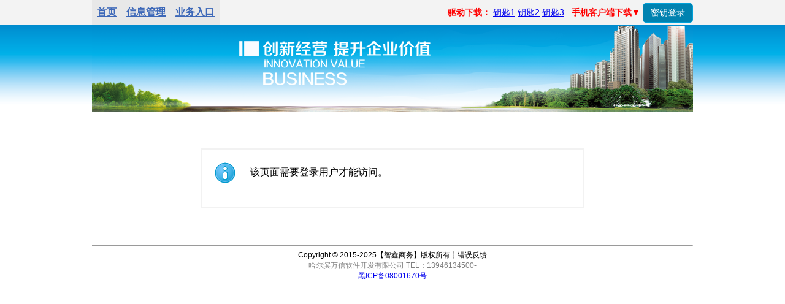

--- FILE ---
content_type: text/html; charset=utf-8
request_url: http://34500.com/ZxswInfo/Post.aspx?fid=1
body_size: 3476
content:


<!DOCTYPE html>
<html>
<head>
    <title>【智鑫商务】</title>
    <meta charset="utf-8" />
    <meta http-equiv="X-UA-Compatible" content="IE=11;IE=10;IE=9;IE=8;IE=7" />
    <!--[if lt IE 7]>
    <script type="text/javascript" src="/ZxswInfo/scripts/IE7.js"></script>
    <script type="text/javascript" src="/ZxswInfo/scripts/ie7-squish.js"></script>
    <![endif]-->
    <!--[if lt IE 9]>
    <script type="text/javascript" src="/ZxswInfo/scripts/html5.js"></script>
    <![endif]-->
    <link type="text/css" rel="Stylesheet" href="/ZxswInfo/styles/common.css" />
    
    <title>信息提示</title>

    <script type="text/javascript">
        if (navigator.userAgent.indexOf('Trident') == -1) {
            var scriptElem = document.createElement("script");
            scriptElem.src = "/ZxswInfo/scripts/Syunew3.js?1";
            document.head.appendChild(scriptElem)
            scriptElem = document.createElement("script");
            scriptElem.src = "/ZxswInfo/scripts/usbkey_3w.js?1";
            document.head.appendChild(scriptElem)
        }
    </script>
</head>

<body> 

    
    <!--定要包含有我们的UK单元包-->

    <!--定要包含有我们的UK单元包-->

    <script type="text/javascript">

        //var bConnect=0;

        function test_load() {
            //login_onclick();
            //return;
            l1 = "AB26E027";
            l2 = "BE2EC491";
            if (navigator.userAgent.indexOf("MSIE") > 0 && !navigator.userAgent.indexOf("opera") > -1) return;
            try {
                var s_pnp = new SoftKey3W();
                s_pnp.Socket_UK.onopen = function () {
                    bConnect = 1;
                }

                //在使用事件插拨时，注意，一定不要关掉Sockey，否则无法监测事件插拨
                s_pnp.Socket_UK.onmessage = function got_packet(Msg) {
                    var PnpData = JSON.parse(Msg.data);
                    //alert(PnpData.type);
                    if (PnpData.type == "PnpEvent")//如果是插拨事件处理消息
                    {
                        if (PnpData.IsIn) {
                            //alert("UKEY已被插入，被插入的锁的路径是：" + PnpData.DevicePath);
                            //alert("U盾已插入。");
                            webEntry();
                        }
                        else {
                            //alert("UKEY已被拨出，被拨出的锁的路径是：" + PnpData.DevicePath);
                            alert("U盾已被拨出。");
                        }
                    }
                }

                s_pnp.Socket_UK.onclose = function () {

                }
            }
            catch (e) {
                alert(e.name + ": " + e.message);
                return false;
            }
        }

        function Handle_IE10() {

            try {
                var DevicePath;
                var Count = 0;//计数器,从0开始查找
                //创建控件
                s_simnew1 = new ActiveXObject("Syunew3A.s_simnew3");

                for (Count = 0; Count < 255; Count++) {
                    DevicePath = s_simnew1.FindPort(Count);//'查找加密锁
                    if (s_simnew1.LastError != 0) {
                        if (Count < 1) {
                            window.alert("未发现加密锁，请插入加密锁");
                        }
                        return false;
                    }
                    else {
                        window.alert("已找到第" + Count + "加密锁,锁的路径是：" + DevicePath);

                    }
                }
                return true;
            }

            catch (e) {
                alert(e.name + ": " + e.message);
                return false;
            }

        }

        //USBkey事件插拨通知
        //navigator.hid.addEventListener('connect', ({ device }) => {
        //    var mSoftKey3A = new SoftKey3A();
        //    if (mSoftKey3A.MacthUKeyID(device)) {
        //        window.alert(`UKEY已被插入，被插入的设备是: ${device.productName}：${device.vendorId}--${device.productId}`);
        //    }
        //});

        //navigator.hid.addEventListener('disconnect', ({ device }) => {
        //    var mSoftKey3A = new SoftKey3A();
        //    if (mSoftKey3A.MacthUKeyID(device)) {
        //        window.alert(`UKEY已被拨出，被拨出的设备是： ${device.productName}：${device.vendorId}--${device.productId}`);
        //    }
        //});

        function webEntry_click(){
            if (document.webEntryAsync) {
                document.webEntryAsync();
                return false;
            } else {
                return webEntry();
            }
        }
    </script>

    <form method="post" action="./Post.aspx?msg=%u8be5%u9875%u9762%u9700%u8981%u767b%u5f55%u7528%u6237%u624d%u80fd%u8bbf%u95ee%u3002" id="form1">
<div class="aspNetHidden">
<input type="hidden" name="__VIEWSTATE" id="__VIEWSTATE" value="/wEPDwULLTEwOTI1OTYyNzVkZMenWuvF1EkEcyUaH/5xdlJLujkdR2ywvlIsvMA2ouR2" />
</div>

<div class="aspNetHidden">

	<input type="hidden" name="__VIEWSTATEGENERATOR" id="__VIEWSTATEGENERATOR" value="FADB43D6" />
</div>
        <div>
            <div class="top_container main">
                <div class="top">
                    <div class="top_z">
                        <div class="top_z_left">
                            <div class="nav">
	<ul>
		<li><a href="/default.aspx">首页</a></li><li><a href="/ZxswInfo/post.aspx">信息管理</a></li><li><a onclick="return webEntry_click();" href="#">业务入口</a></li>
	</ul>
</div>
                        </div>
                        <ul class="top_z_right nomp">
                            <li class="keyDn">
                                <span class="red">驱动下载：</span>
                                <ul class="flc">
                                    <li><a href="/Trans_Files/Drivers/K001_Setup.exe">钥匙1</a></li>
                                    <li><a href="/Trans_Files/Drivers/K002_Setup.exe">钥匙2</a></li>
                                    <li><a href="/Trans_Files/Drivers/K003_Setup.exe">钥匙3</a></li>
                                </ul>
                            </li>
                            <li class="appDn">
                                <span class="red" onmouseout="$('#appDnMenu').hide()" onmousemove="$('#appDnMenu').show()">手机客户端下载▼</span>
                                <div id="appDnMenu" class="flMenu" onmouseout="$(this).hide()" onmousemove="$(this).show()">
                                    <img src="/ZxswInfo/image/zxsw.png" alt="zxsw" width="32px" height="32px" /><span class="blue">智鑫商务手机版</span><br />
                                    <table style="text-align: center; width: 100%;">
                                        <tr>
                                            <td style="width: 50%">安卓版</td>
                                            <td>苹果版</td>
                                        </tr>
                                        <tr>
                                            <td><a href="http://www.34500.com/Trans_Files/Exe/ZxswDroidAlpha.apk" target="_blank">[本地下载]</a><br />
                                                <img src="http://www.34500.com/welcomeutil/andrdown.JPG" width="150px" height="150px" alt="zxswQRcode" /></td>
                                            <td><a href="https://itunes.apple.com/us/app/zhi-xin-shang-wu/id777189557?l=zh&ls=1&mt=8" target="_blank">[商店链接]</a></td>
                                        </tr>
                                    </table>
                                    <hr />
                                    <img src="/ZxswInfo/image/zxelf.png" alt="zxelf" width="32px" height="32px" /><span class="blue">智鑫精灵</span><br />
                                    <table style="text-align: center; width: 100%;">
                                        <tr>
                                            <td style="width: 50%">安卓版</td>
                                            <td>苹果版</td>
                                        </tr>
                                        <tr>
                                            <td><a href="http://www.34500.com/Trans_Files/Exe/ZxswElf.apk">[本地下载]</a></td>
                                            <td><a href="https://itunes.apple.com/us/app/zhi-xin-jing-ling/id859062445?l=zh&ls=1&mt=8" target="_blank">[商店链接]</a></td>
                                        </tr>
                                    </table>
                                </div>
                            </li>
                            <li>
                                

<div>
    <div id="status"  style="display:none;"  >
        <span id="faceid">未登录</span>
        <a id="btnLogout" class="aLnk">注销</a>
    </div>
    <div id="login" >
        <ul class="login flc">
            <li><a id="btnLogin" class="aBtn">密钥登录</a></li>
        </ul>
    </div>
</div>
                            </li>
                        </ul>
                    </div>
                </div>
            </div>
            <div class="banner">
                <div class="main">
                    <img src="/ZxswInfo/image/banner2.png" alt="" />
                </div>
            </div>
            <div class="mid">
                
    <div class="messager">
        <div class="messageText">
            该页面需要登录用户才能访问。
        </div>
    </div>

            </div>
            <div class="footer">
                <div class="main" style="text-align: center;">
                    <hr />
                    <span>Copyright © 2015-2025【智鑫商务】版权所有┊错误反馈</span><br />
                    <span style="color: #808080;">哈尔滨万信软件开发有限公司 TEL：13946134500-</span><br />
                    <a href="http://www.miibeian.gov.cn">黑ICP备08001670号</a>
                </div>
                <!--  <iframe name="homepage" src="http://www.hrbpolice.cn/homepage.asp" marginwidth="1" marginheight="1" height="100" width="100%" scrolling="no" border="0" frameborder="0">homepage</iframe> -->
            </div>
            <script type="text/javascript" src="/ZxswInfo/jquery-easyui-1.3.4/jquery-1.8.2.min.js"></script>
            <script type="text/javascript" src="/ZxswInfo/scripts/zxKey.js?1"></script>
            <script type="text/javascript">

                $(function () {
                    $("#btnLogin").click(function () {
                        var key = null;
                        if (!window.ActiveXObject) {
                            key = new KeyHelper().GetKey3_1();
                            if (!key) { alertError(2); return; }
                        } else {
                            key = KeyHelper.GetKey();
                            if (!key) { alertError(1); return; }
                        }
                        asyncLogin(function (r) {
                            if (r.Success) {
                                onLoginSuccess(r);
                            } else {
                                alert("登录失败：" + r.Msg);
                            }
                        });
                    });

                    $("#btnLogout").click(function () {
                        asyncLogout(function (r) {
                            if (r.Success) {
                                onLogout();
                            }
                        });
                    });
                });

            </script>
        </div>
    </form>

    <embed id="s_simnew31" type ="application/npsyunew3-plugin" hidden="hidden"/>

</body>
</html>


--- FILE ---
content_type: text/css
request_url: http://34500.com/ZxswInfo/styles/common.css
body_size: 1960
content:
html, body 
{
    font-size: 12px;
    font-family: Tahoma, Helvetica, "Microsoft Yahei", "微软雅黑", Arial, STHeiti;
    padding:0px;
    margin:0px;
}

article,aside,dialog,footer,header,section,footer,nav,figure,menu 
{
    display:block; 
    margin:0px;
}

.nomp
{
    margin:0px; padding: 0px;
}

ul.nomp > li
{
    margin:0px; 
    padding:0px;
    list-style-type: none;
    float:left;
}

.nav > ul, .nav > div
{
    background-color:#f2f2f2;
    margin:0px; padding: 0px;
}

.nav > ul > li
{
    float:left; list-style-type:none;
}

.nav > ul > li > a, .nav > ul > li > span, .nav > ul > li.split, .nav > div
{
    display: block; text-align:center; font-size:16px; line-height:16px; padding:12px 8px;
}

.nav > div > a, .nav > div > span
{
    padding-left:8px;
    padding-right:8px;
}

.nav > ul > li.split, .nav > div, .nav > div > span.split
{
    text-align:left;
    padding-left:0px;
    padding-right:0px;
}

.nav > ul > li > a:link, .nav > ul > li > a:visited, .nav > div > a:link, .nav > div > a:visited
{
    color: #3d68b8;
}

.nav > ul > li > a:hover, .nav > ul > li > a:active, .nav > ul > li.split, .nav > div > a:hover, .nav > div > a:active, .nav > div > span.split
{
    color: #0000ff;
}

.nav > ul:after
{
    content:""; display:block; clear:both;
}

.nav.mapPath
{
    float:left;
    background-color:transparent;
    border-bottom:0px none;
}

div.mapPathWrap
{
    background-color:#fafafa;
    border-bottom:1px solid #808080;
}

.nav.mapPath > div
{
    padding:8px 0px;
    border-bottom:0px none;
}

.banner
{
    background-image:url("/ZxswInfo/image/bannerBG.png");
    background-repeat:repeat-x;
    background-position:0px -74px;
}
.banner img
{
    margin:0px;
    padding:0px;
    display:block;
}

.post
{
    width:850px;
    font-size:14px;
    word-break:break-all;
    word-wrap:break-word;
    overflow-x:hidden;
}
.post.edui-default
{
    overflow-x:visible;
}
.post img
{
    max-width:850px;
    overflow-x:hidden;
}

.postContainer
{
    width:850px;
    min-width:850px;
    border-spacing:0px;
}

td.post
{
    border:0px none #fff;
    padding:0px;
    margin:0px;
}
body
{
    min-width:980px;
}
.main
{
    width:980px;
    margin:0px auto;
}

.top_container
{
    left:0px;
    top:0px;
    width:100%;
}
.top
{
    height:40px;
    background-color:#f3f3f3;
}
.top_z
{
    width:980px;
    min-width:980px;
    height:40px;
    margin:0px auto;
}
.top_z > div
{
    height:40px;
}
.top_z_left
{
    float:left;
    font-weight:bold;
}
.top_z_left a
{
     background-color:#e8e8e8;
   
}
.top_z_left a:hover, .top_z_left a:active
{
    background-color:#d8d8d8;
}

.top_z_right
{
    float:right;
    margin:0px;
    padding:0px;
}

ul.top_z_right > li
{
    
}

#status
{
    height:16px;
    margin:12px 10px;
}

#status *
{
    font-size:14px;
    line-height:16px;
    display:inline-block;
}

.aLnk
{
    text-decoration:underline;
    cursor:pointer;
}

.aBtn
{
    display:block;
    border:1px solid #00a0d8;
    cursor:pointer;
    border-radius:5px;
    text-decoration:none;
}

.login
{
    padding:0px;
    margin:5px 0px;
}
.login li
{
    float:left;
    list-style-type:none;
}
.login a
{
    background-color:#0082b0;
    color:#ffffff;
    height:18px;
    padding:6px 12px;
    font-size:14px;
    line-height:16px;
}
.login a:hover, .login a:active
{
    background-color:#00a8de;
}
.flc:after
{
    content:""; display:block; clear:both; visibility:hidden;
}

.newPost
{
    color:#ff6000;
    height:18px;
    margin:6px 12px;
    font-size:14px;
    line-height:16px;
    display:inline-block;
}

a.newPost:hover, a.newPost:active
{
}

.mid
{
}

.t_topic
{
    width:630px;
    border-width:0px;
    border-spacing:0px;
    border-collapse:separate;
}

.t_topic .topicItem
{
    width:630px;
    height:120px;
    border-bottom:1px solid #ececec;
}

.t_topic .thumbImage
{
    width:144px;
    height:81px;
    margin-top:15px;
    text-align:center;
    vertical-align:middle;
    float:left;
}

.t_topic .thumbImage img
{
    max-width:144px;
    max-height:81px;
    margin:0px;
    padding:0px;
}

.t_topic .topicContent
{
    margin-top:15px;
    margin-left:16px;
    width:470px;
    float:left;
    word-break:break-all;
    word-wrap:break-word;
}

.t_topic .title a, .t_topic .title a:link, .t_topic .title a:visited
{
    font-size:16px;
    color:#356E9E;
    text-decoration:none;
}

.t_topic .title a:hover, .t_topic .title a:active
{
    color:#005580;
    text-decoration:underline;
}

.t_topic .author
{
    text-align:center;
}
.t_topic .author span
{
    display:block;
    margin:0px auto;
}
.t_topic .date, .t_posts .date
{
    color:#a0a0a0;
}



.messager
{
    margin: 60px auto;
    padding: 20px;
    width: 580px;
    border: 3px solid #F2F2F2;
    background: #FFF;
}

.messageText
{
    background-image: url(/ZxswInfo/image/info.gif);
    background-repeat:no-repeat;
    padding: 6px 0 6px 58px;
    min-height:40px;
    font-size:16px;
}

.list_container
{
    width:300px;
    float:left;
    margin-left:40px;
}

.list_container.first
{
    margin-left:0px;
}

.list_container > .title
{
    padding-top:6px;
    height:30px;
    width:100%;
    line-height:30px;
    border-bottom:1px solid #d3d3d3;
}
.list_container > .title a
{
    color:#ff7e00;
    text-decoration:none;
    font-size:18px;
    line-height:18px;
}

.list_container .title .more
{
    color:#356E9E;
    font-size:11px;
    line-height:11px;
    float:right;
    margin-top:10px;
}

.list_container .list_items
{
    margin:0px;
    padding:0px;
}

.list_container .list_items li
{
    display:block;
    list-style-type:none;
    width:100%;
    height:24px;
    overflow:hidden;
    border-bottom:1px solid #efefef;
}

.list_container .list_items li a
{
    font-size: 14px;
    color: #134472;
    line-height: 24px;
    text-decoration:none;
}

.list_container .list_items li .date
{
    float:right;
    color:#a0a0a0;
    font-size: 11px;
    line-height: 24px;
}

.list_container .list_items li .new
{
    color:#ff4000;
}

.list_container .list_items li a:hover
{
    text-decoration:underline;
}

.red
{
    font-weight:bold;
    font-size:14px;
    line-height:14px;
    color:#ff0000;
}

.blue
{
    font-weight:bold;
    font-size:14px;
    line-height:14px;
    color:#0000ff;
}

.keyDn span
 {
     display:block;
     float:left;
     height:40px;
     line-height:40px;
     margin-right:4px;
 }
.keyDn ul
{
    margin:0px;
    padding:13px 8px 0px 0px;
    list-style-type:none;
    float:left;
}
.keyDn li
{
    float:left;
    margin-right:4px;
    font-size:14px;
    line-height:14px;
    display:inline;
}

.keyDn li a
{
    display:block;
}

.appDn
{
    position:relative;
}

.appDn > span
{
    display:inline-block;
    height:40px;
    line-height:40px;
    margin-right:4px;
    cursor:pointer;
}

.appDn .flMenu
{
    display:none;
    background-color:#f3f3f3;
    width:300px;
    padding:5px;
    z-index:1000;
    position:absolute;
    right:-40px;
    top:40px;
    box-shadow: 0px 0px 8px 4px #c0c0c0;
}

.appDn .flMenu span
{
    line-height:28px;
}

#btnLogout
{
    font-weight:bold;
}

.post_forum
{
    color:#ff7e00;
}

.searchBar
{
    margin-top:6px;
}
.pager_wrap
{
    text-align:center;
}
.pager
{
    display:inline-block;
    margin:0px auto;
}

--- FILE ---
content_type: application/javascript
request_url: http://34500.com/ZxswInfo/scripts/Syunew3.js?1
body_size: 4495
content:

function SoftKey3W() 
{   
    var LastError;
	var isIE11 = navigator.userAgent.indexOf('Trident') > -1 && navigator.userAgent.indexOf("rv:11.0") > -1;
	var isEDGE= navigator.userAgent.indexOf("Edge") > -1;
    var u = document.URL;
    var url;
  
    
      var Socket_UK;
    
    if (u.substring(0, 5) == "https") {
    	if(isIE11 || isEDGE)
    	{
    		 if(isIE11)url = "wss://127.0.0.1:4006/xxx"; else url = "ws://127.0.0.1:4006/xxx";
    	}
    	else
    	{
            //url = "ws://localhost:4006/xxx";
            url = "ws://127.0.0.1:4006/xxx";
			}
		} else {
			url = "ws://127.0.0.1:4006/xxx";
		}
   
    
    if (typeof MozWebSocket != "undefined") {
       this.Socket_UK = new MozWebSocket(url,"usbkey-protocol");
    } else {
        this.Socket_UK = new WebSocket(url,"usbkey-protocol");
    }

    this.Socket_UK.onerror = (event) => {
        alert('未能连接服务程序，请确定服务程序是否安装。');
    };
    	   
    this._FindPort = function (UK,start) 
    { 
        var msg = 
        {
            FunName: "FindPort",
            start: start
        };
        UK.send(JSON.stringify(msg));
   };   
    
    this._FindPort_2 = function (UK,start, in_data , verf_data)
    { 
         var msg = 
        {
            FunName: "FindPort_2",
            start: start,
            in_data: in_data,
            verf_data:verf_data
        };
        UK.send(JSON.stringify(msg)); 
    }; 
    
    this._FindPort_3 = function (UK,start,in_data,verf_data)
    { 
        var msg = 
        {
            FunName: "FindPort_3",
            start: start,
            in_data: in_data,
            verf_data:verf_data
        };
        UK.send(JSON.stringify(msg));
    };   
    
    this._GetVersion = function (UK,Path)
    { 
        var msg = 
        {
            FunName: "GetVersion",
            Path: Path
        };
        UK.send(JSON.stringify(msg));
    };   
    
    this._GetVersionEx = function (UK,Path)
    { 
        var msg = 
        {
            FunName: "GetVersionEx",
            Path: Path
        };
        UK.send(JSON.stringify(msg));
    };   
    
    this._GetID_1 = function (UK,Path)
    { 
        var msg = 
        {
            FunName: "GetID_1",
            Path: Path
        };
        UK.send(JSON.stringify(msg));
    };   
    
    this._GetID_2 = function (UK,Path)
    { 
        var msg = 
        {
            FunName: "GetID_2",
            Path: Path
        };
        UK.send(JSON.stringify(msg));
    };   
    
    
    this._sRead = function (UK,Path)
    { 
        var msg = 
        {
            FunName: "sRead",
            Path: Path
        };
        UK.send(JSON.stringify(msg));
    };   
    
    this._sWrite = function (UK,InData, Path)
    { 
         var msg = 
        {
            FunName: "sWrite",
            InData: InData,
            Path:Path
        };
        UK.send(JSON.stringify(msg)); 
    }; 
    
    this._sWrite_2 = function (UK,InData, Path)
    { 
        var msg = 
        {
            FunName: "sWrite_2",
            InData: InData,
            Path:Path
        };
        UK.send(JSON.stringify(msg));
    };   
    
    this._sWrite_2Ex = function (UK,InData,Path)
    { 
        var msg = 
        {
            FunName: "sWrite_2Ex",
            InData: InData,
            Path:Path
        };
        UK.send(JSON.stringify(msg));
    };   
    
    this._sWriteEx = function (UK,InData,Path)
    { 
        var msg = 
        {
            FunName: "sWriteEx",
            InData: InData,
            Path:Path
        };
        UK.send(JSON.stringify(msg));
    };   
    
    this._sWriteEx_New = function (UK,InData,Path)
    { 
        var msg = 
        {
            FunName: "sWriteEx_New",
            InData: InData,
            Path:Path
        };
        UK.send(JSON.stringify(msg));
    };   
    
    this._sWrite_2Ex_New = function (UK,InData,Path)
    { 
        var msg = 
        {
            FunName: "sWrite_2Ex_New",
            InData: InData,
            Path:Path
        };
        UK.send(JSON.stringify(msg));
    };   
    
    
    function _SetBuf(UK,InData,pos)
    { 
        var msg = 
        {
            FunName: "SetBuf",
            InData: InData,
            pos:pos
        };
        UK.send(JSON.stringify(msg));
    };   
    
    function _GetBuf(UK,pos)
    { 
        var msg = 
        {
            FunName: "GetBuf",
            pos: pos
        };
        UK.send(JSON.stringify(msg));
    };     
    
     _YRead= function(Address,HKey,LKey,Path)
    { 
        var msg = 
        {
            FunName: "YRead",
            Address:Address,
            HKey:HKey,
            LKey:LKey,
            Path:Path
        };
        Socket_UK.send(JSON.stringify(msg));
    };   
    
    _YWrite= function(InData,Address,HKey,LKey,Path)
    { 
        var msg = 
        {
            FunName: "YWrite",
            InData:InData,
            Address:Address,
            HKey:HKey,
            LKey:LKey,
            Path:Path
        };
        Socket_UK.send(JSON.stringify(msg));
    };   
    
    function _YReadEx(UK,Address,len, HKey,LKey,Path)
    { 
        var msg = 
        {
            FunName: "YReadEx",
            Address:Address,
            len:len,
            HKey:HKey,
            LKey:LKey,
            Path:Path
        };
        UK.send(JSON.stringify(msg));
    };   
    
    function _YWriteEx (UK,Address,len,HKey,LKey,Path)
    { 
        var msg = 
        {
            FunName: "YWriteEx",
            Address:Address,
            len:len,
            HKey:HKey,
            LKey:LKey,
            Path:Path
        };
        UK.send(JSON.stringify(msg));
    };   
    
    this._YReadString = function (UK,Address,len,HKey,LKey,Path)
    { 
        var msg = 
        {
            FunName: "YReadString",
            Address:Address,
            len:len,
            HKey:HKey,
            LKey:LKey,
            Path:Path
        };
        UK.send(JSON.stringify(msg));
    };   
    
    this._YWriteString = function (UK,InString,Address,HKey,LKey,Path)
    { 
        var msg = 
        {
            FunName: "YWriteString",
            InString:InString,
            Address:Address,
            HKey:HKey,
            LKey:LKey,
            Path:Path
        };
        UK.send(JSON.stringify(msg));
    };   
    
    this._SetWritePassword = function (UK,W_Hkey,W_Lkey,new_Hkey,new_Lkey,Path)
    { 
        var msg = 
        {
            FunName: "SetWritePassword",
            W_Hkey:W_Hkey,
            W_Lkey:W_Lkey,
            new_Hkey:new_Hkey,
            new_Lkey:new_Lkey,
            Path:Path
        };
        UK.send(JSON.stringify(msg));
    };   
    
    this._SetReadPassword = function (UK,W_Hkey,W_Lkey,new_Hkey,new_Lkey,Path)
    { 
        var msg = 
        {
            FunName: "SetReadPassword",
            W_Hkey:W_Hkey,
            W_Lkey:W_Lkey,
            new_Hkey:new_Hkey,
            new_Lkey:new_Lkey,
            Path:Path
        };
        UK.send(JSON.stringify(msg));
    };   
    
     
    this._DecString = function (UK,InString,Key)
    { 
        var msg = 
        {
            FunName: "DecString",
            InString:InString,
            Key:Key
        };
        UK.send(JSON.stringify(msg));
    };   
    
    this._EncString = function (UK,InString,Path)
    { 
        var msg = 
        {
            FunName: "EncString",
            InString:InString,
            Path:Path
        };
        UK.send(JSON.stringify(msg));
    };   
    
    this._EncString_New = function (UK,InString,Path)
    { 
        var msg = 
        {
            FunName: "EncString_New",
            InString:InString,
            Path:Path
        };
        UK.send(JSON.stringify(msg));
    };   
    
    this._Cal = function(UK,Path)
    { 
        var msg = 
        {
            FunName: "Cal",
            Path:Path
        };
        UK.send(JSON.stringify(msg));
    };   
    
    this._Cal_New = function(UK,Path)
    { 
        var msg = 
        {
            FunName: "Cal_New",
            Path:Path
        };
        UK.send(JSON.stringify(msg));
    };   
    
     this._SetCal= function(UK,Hkey,Lkey,new_Hkey,new_Lkey,Path)
    { 
        var msg = 
        {
            FunName: "SetCal",
            Hkey:   Hkey,
            Lkey:   Lkey,
            new_Hkey:new_Hkey,
            new_Lkey:new_Lkey,
            Path:Path
            
        };
        UK.send(JSON.stringify(msg));
    };  
    
     this._GetProduceDate= function(UK,Path)
    { 
        var msg = 
        {
            FunName: "GetProduceDate",
            Path:Path
        };
        UK.send(JSON.stringify(msg));
    };  
    
    this._SetID= function(UK,Seed,Path)
    { 
        var msg = 
        {
            FunName: "SetID",
            Seed:Seed,
            Path:Path
        };
        UK.send(JSON.stringify(msg));
    };   
    
    this._SetCal_2 = function (UK,Key,Path)
    { 
        var msg = 
        {
            FunName: "SetCal_2",
            Key:Key,
            Path:Path
        };
        UK.send(JSON.stringify(msg));
    };   
    
    this._SetCal_New = function (UK,Key,Path)
    { 
        var msg = 
        {
            FunName: "SetCal_New",
            Key:Key,
            Path:Path
        };
        UK.send(JSON.stringify(msg));
    };   
    
    function _SetEncBuf(UK,InData,pos)
    { 
        var msg = 
        {
            FunName: "SetEncBuf",
            InData:InData,
            pos: pos
        };
        UK.send(JSON.stringify(msg));
    };   
    
    function _GetEncBuf(UK,pos)
    { 
        var msg = 
        {
            FunName: "GetEncBuf",
            pos: pos
        };
        UK.send(JSON.stringify(msg));
    };   
    

    this._ReSet = function (UK,Path)
    { 
        var msg = 
        {
            FunName: "ReSet",
            Path:Path
        };
        UK.send(JSON.stringify(msg));
    };     
    
    this._MacAddr = function (UK)
    { 
        var msg = 
        {
            FunName: "MacAddr"
        };
        UK.send(JSON.stringify(msg));
    };   
    
    
    this._GetChipID = function (UK,Path)
    { 
        var msg = 
        {
            FunName: "GetChipID",
            Path:Path
        };
        UK.send(JSON.stringify(msg));
    };   
    
    function _StarGenKeyPair(UK,Path)
    { 
        var msg = 
        {
            FunName: "StarGenKeyPair",
            Path:Path
        };
        UK.send(JSON.stringify(msg));
    };   
    
    function _GenPubKeyY(UK)
    { 
        var msg = 
        {
            FunName: "GenPubKeyY"
        };
        UK.send(JSON.stringify(msg));
    };   
    
    function _GenPubKeyX(UK)
    { 
        var msg = 
        {
            FunName: "GenPubKeyX"
        };
        UK.send(JSON.stringify(msg));
    };   
    
    function  _GenPriKey(UK)
    { 
        var msg = 
        {
            FunName: "GenPriKey"
        };
        UK.send(JSON.stringify(msg));
    };   
    
    this._GetPubKeyY = function (UK,Path)
    { 
        var msg = 
        {
            FunName: "GetPubKeyY",
            Path:Path
        };
        UK.send(JSON.stringify(msg));
    };   
    
    this._GetPubKeyX = function (UK,Path)
    { 
        var msg = 
        {
            FunName: "GetPubKeyX",
            Path:Path
        };
        UK.send(JSON.stringify(msg));
    };   
    
    this._GetSm2UserName = function (UK,Path)
    { 
        var msg = 
        {
            FunName: "GetSm2UserName",
            Path:Path
        };
        UK.send(JSON.stringify(msg));
    };   
    
    this._Set_SM2_KeyPair = function (UK,PriKey,PubKeyX,PubKeyY,sm2UserName,Path )
    { 
        var msg = 
        {
            FunName: "Set_SM2_KeyPair",
            PriKey:PriKey,
            PubKeyX:PubKeyX,
            PubKeyY:PubKeyY,
            sm2UserName:sm2UserName,
            Path:Path
        };
        UK.send(JSON.stringify(msg));
    };   
    
    this._YtSign = function (UK,SignMsg,Pin,Path)
    { 
        var msg = 
        {
            FunName: "YtSign",
            SignMsg:SignMsg,
            Pin:Pin,
            Path:Path
        };
        UK.send(JSON.stringify(msg));
    };   
    
    this._YtSign_2 = function (UK,SignMsg,Pin,Path)
    { 
        var msg = 
        {
            FunName: "YtSign_2",
            SignMsg:SignMsg,
            Pin:Pin,
            Path:Path
        };
        UK.send(JSON.stringify(msg));
    };   
    
    this._YtVerfiy = function (UK,id,SignMsg,PubKeyX, PubKeyY,VerfiySign,Path)
    { 
        var msg = 
        {
            FunName: "YtVerfiy",
            id:id,
            SignMsg:SignMsg,
            PubKeyX:PubKeyX,
            PubKeyY:PubKeyY,
            VerfiySign:VerfiySign,
            Path:Path
        };
        UK.send(JSON.stringify(msg));
    };   
    
    this._SM2_DecString = function (UK,InString,Pin,Path)
    { 
        var msg = 
        {
            FunName: "SM2_DecString",
            InString:InString,
            Pin:Pin,
            Path:Path
        };
        UK.send(JSON.stringify(msg));
    };   
    
    this._SM2_EncString = function (UK,InString,Path)
    { 
        var msg = 
        {
            FunName: "SM2_EncString",
            InString:InString,
            Path:Path
        };
        UK.send(JSON.stringify(msg));
    };   
    
    this._YtSetPin = function (UK,OldPin,NewPin,Path)
    { 
        var msg = 
        {
            FunName: "YtSetPin",
            OldPin:OldPin,
            NewPin:NewPin,
            Path:Path
        };
        UK.send(JSON.stringify(msg));
    };   
    
	this._FindU = function (UK,start)
	{ 
        var msg = 
        {
            FunName: "FindU",
            start: start
        };
        UK.send(JSON.stringify(msg));
    };   
    
	this._FindU_2 = function (UK,start,in_data,verf_data)
	{ 
        var msg = 
        {
            FunName: "FindU_2",
            start: start,
            in_data: in_data,
            verf_data:verf_data
        };
        UK.send(JSON.stringify(msg));
    };   
    
	this._FindU_3 = function (UK,start,in_data,verf_data)
	{ 
        var msg = 
        {
            FunName: "FindU_3",
            start: start,
            in_data: in_data,
            verf_data:verf_data
        };
        UK.send(JSON.stringify(msg));
    };   
    
	this._IsUReadOnly = function (UK,Path)
	{ 
        var msg = 
        {
            FunName: "IsUReadOnly",
            Path:Path
        };
        UK.send(JSON.stringify(msg));
    };   
    
	this._SetUReadOnly = function (UK,Path)
	{ 
        var msg = 
        {
            FunName: "SetUReadOnly",
            Path:Path
        };
        UK.send(JSON.stringify(msg));
    };   
    
	this._SetHidOnly = function (UK,IsHidOnly,Path)
	{ 
        var msg = 
        {
            FunName: "SetHidOnly",
            IsHidOnly:IsHidOnly,
            Path:Path
        };
        UK.send(JSON.stringify(msg));
    };   
    
    function ResetOrder(UK) 
    {
		 var msg = 
        {
            FunName: "ResetOrder"
        };
         UK.send(JSON.stringify(msg));
	 } 
	 
	this.ContinueOrder = function (UK) 
    {
		 var msg = 
        {
            FunName: "ContinueOrder"
        };
         UK.send(JSON.stringify(msg));
     } 
     
     
     this._ComputerName= function(UK)
    { 
        var msg = 
        {
            FunName: "ComputerName"
        };
        UK.send(JSON.stringify(msg));
    };   
     
	 
	 this.SendCmdAndWait = function(IsReturnErr,fun,param1,param2,param3,param4,param5,param6,param7,param8,param9,param10) 
{
 var UK;
	//这里使用了异步的方式，因为WEBSOCKET是异步的
   return new Promise((resolve, reject) => {   

    if (typeof MozWebSocket != "undefined") {
	   UK = new MozWebSocket(url,"usbkey-protocol");
	} else {
		UK = new WebSocket(url,"usbkey-protocol");
	}

	 try
	 {
	      UK.onopen = function() {
	   	   ResetOrder(UK);//这里调用ResetOrder将计数清零，这样，消息处理处就会收到0序号的消息，通过计数及序号的方式，从而生产流程
	    } 
		    
	    UK.onmessage =function got_packet(Msg) 
	    {
	        var UK_Data = JSON.parse(Msg.data);
	        var return_value;
	        if(UK_Data.type!="Process")return ;//如果不是流程处理消息，则跳过
	        switch(UK_Data.order) 
	        {
	            case 0:
	                {
	                  fun(UK,param1,param2,param3,param4,param5,param6,param7,param8,param9,param10); 
	                }
	                break; //!!!!!重要提示，如果在调试中，发现代码不对，一定要注意，是不是少了break,这个少了是很常见的错误
	            case 1:
	                {
	                    LastError=UK_Data.LastError;
	                    return_value=UK_Data.return_value;
	                    if( LastError!=0){
	                       if(IsReturnErr)return_value=LastError;
	                     } 
	                     //所有工作处理完成后，关掉Socket
						 UK.close();
						 
						 resolve(return_value);
	                }
	                break;
            }
	    } 
	    UK.onclose = function(){

         }
         UK.onerror = (event) => {
             alert('未能连接服务程序，请确定服务程序是否安装。');
         };
	  }
	 catch(e)  
	  {  
				alert(e.name + ": " + e.message);
				 resolve(false);
	  }  
	}) 
}

    this.GetLastError = function()
    {
        return LastError;
    }

    this.FindPort = function(start) 
    { 
       
        return this.SendCmdAndWait(false,this._FindPort,start);
    }
    
    this.FindPort_2= function( start,in_data,  verf_data )
    {
       return this.SendCmdAndWait(false,this._FindPort_2,start,in_data,  verf_data);
    };

    this.GetVersionEx= function(KeyPath)
    {
         return this.SendCmdAndWait(false,this._GetVersionEx,KeyPath);
    };

    this.GetVersion= function(KeyPath)
    {
        return this.SendCmdAndWait(false,this._GetVersion,KeyPath); 
    };

 	

    this.GetID_1= function(KeyPath)
    {
        return this.SendCmdAndWait(false,this._GetID_1,KeyPath);
    }

    this.GetID_2= function(KeyPath)
    {
       return this.SendCmdAndWait(false,this._GetID_2,KeyPath);

    }
 	
    this.GetChipID= function(KeyPath)
    {
        return this.SendCmdAndWait(false,this._GetChipID,KeyPath);
        
    };

    this.SetWritePassword= function( W_HKey,  W_LKey,  new_HKey,  new_LKey,KeyPath)
    {
        return this.SendCmdAndWait(true,this._SetWritePassword, W_HKey,  W_LKey,  new_HKey,  new_LKey,KeyPath);
    }

    this.SetReadPassword= function( W_HKey,  W_LKey,  new_HKey,  new_LKey,KeyPath)
    {
        return this.SendCmdAndWait(true,this._SetReadPassword,W_HKey,  W_LKey,  new_HKey,  new_LKey,KeyPath);
    }


    this.SetCal_2= function( Key,KeyPath)
    {
        return this.SendCmdAndWait(true,this._SetCal_2,Key,KeyPath);
    }

    this.SetCal_New= function(Key,KeyPath)
    {
        return this.SendCmdAndWait(true,this._SetCal_New,Key,KeyPath);
    }


    this.EncString= function( InString,KeyPath)
    {
        return this.SendCmdAndWait(false,this._EncString,InString,KeyPath);
    }

    this.EncString_New= function( InString,KeyPath)
    {
        return this.SendCmdAndWait(false,this._EncString_New, InString,KeyPath);
    }



    this.Cal= function(Inbuf,KeyPath)
    {
        return this.SubCal(this._Cal,Inbuf,KeyPath);
    }

    this.Cal_New= function(Inbuf,KeyPath)
    {
       return this.SubCal(this._Cal_New,Inbuf,KeyPath)
    }



    this.sWriteEx= function( in_data ,KeyPath)
    {
        return this.SendCmdAndWait(false,this._sWriteEx,in_data ,KeyPath);
    }

    this.sWrite_2Ex= function( in_data ,KeyPath)
    {
        return this.SendCmdAndWait(false,this._sWrite_2Ex,in_data ,KeyPath);
    }

    this.sWriteEx_New= function( in_data ,KeyPath)
    {
        return this.SendCmdAndWait(false,this._sWriteEx_New,in_data ,KeyPath);
    }

    this.sWrite_2Ex_New= function( in_data ,KeyPath)
    {
        return this.SendCmdAndWait(false,this._sWrite_2Ex_New,in_data ,KeyPath);
    }

    this.sWrite= function( in_data ,KeyPath)
    {
        return this.SendCmdAndWait(true,this._sWrite,in_data ,KeyPath);
    }

    this.sWrite_2= function( in_data ,KeyPath)
    {
        return this.SendCmdAndWait(true,this._sWrite_2,in_data ,KeyPath);
    }

    this.sRead= function(KeyPath)
    {
        return this.SendCmdAndWait(false,this._sRead,KeyPath);
    }

  
     this.YWriteEx = function(indata,   address,  nlen,  HKey,  LKey,KeyPath) 
    {
        var UK;
	//这里使用了异步的方式，因为WEBSOCKET是异步的
       return new Promise((resolve, reject) => {   

        if (typeof MozWebSocket != "undefined") {
	       UK = new MozWebSocket(url,"usbkey-protocol");
	    } else {
		    UK = new WebSocket(url,"usbkey-protocol");
	    }

	     try
	     {
	        var i=0,order;
	          UK.onopen = function() {

	   	       ResetOrder(UK);//这里调用ResetOrder将计数清零，这样，消息处理处就会收到0序号的消息，通过计数及序号的方式，从而生产流程
    	   	  
	        } 
    		    
	        UK.onmessage =function got_packet(Msg) 
	        {
	            var UK_Data = JSON.parse(Msg.data);
	            var return_value;
	            if(UK_Data.type!="Process")return ;//如果不是流程处理消息，则跳过
	            if(UK_Data.order<nlen)
	            {
	              _SetBuf(UK,indata[UK_Data.order],UK_Data.order);
	              return;
	            }
	           else{
	              order=UK_Data.order-nlen;
	           }
	            
	            switch(order) 
	            {
	                case 0:
	                    {
	                       LastError=UK_Data.LastError;
	                      if( LastError!=0){ UK.close();resolve(UK_Data.return_value);return ;  } 
	                      _YWriteEx(UK,address,  nlen,  HKey,  LKey,KeyPath); 
	                    }
	                    break; //!!!!!重要提示，如果在调试中，发现代码不对，一定要注意，是不是少了break,这个少了是很常见的错误
	                case 1:
	                    {
	                        LastError=UK_Data.LastError;
	                        return_value=UK_Data.return_value;
	                        if( LastError!=0){
	                           return_value=LastError;
	                         } 
	                         //所有工作处理完成后，关掉Socket
						     UK.close();
    						 
						     resolve(return_value);
	                    }
	                    break;
                }
	        } 
	        UK.onclose = function(){

             }
             UK.onerror = (event) => {
                 alert('未能连接服务程序，请确定服务程序是否安装。');
             };
	      }
	     catch(e)  
	      {  
				    alert(e.name + ": " + e.message);
				     resolve(false);
	      }  
	    }) 
}
    

    this.YWriteString= function(InString,Address , HKey,  LKey,KeyPath)
    {
        return this.SendCmdAndWait(true,this._YWriteString,InString,Address , HKey,  LKey,KeyPath);
    }

    this.YReadEx= function(address,  nlen,  HKey,  LKey,KeyPath )
    {  
        var outb = new Uint8Array(nlen);
          var UK;
	//这里使用了异步的方式，因为WEBSOCKET是异步的
       return new Promise((resolve, reject) => {   

        if (typeof MozWebSocket != "undefined") {
	       UK = new MozWebSocket(url,"usbkey-protocol");
	    } else {
		    UK = new WebSocket(url,"usbkey-protocol");
	    }
	     try
	     {
	        var i,order;
	          UK.onopen = function() {

	   	       ResetOrder(UK);//这里调用ResetOrder将计数清零，这样，消息处理处就会收到0序号的消息，通过计数及序号的方式，从而生产流程
    	   	  
	        } 
    		    
	        UK.onmessage =function got_packet(Msg) 
	        {
	            var UK_Data = JSON.parse(Msg.data);
	            var return_value;
	            if(UK_Data.type!="Process")return ;//如果不是流程处理消息，则跳过
	           if(UK_Data.order<2)
	           {
	           
	                switch(UK_Data.order) 
	                {
	                    case 0:
	                        {
	                          _YReadEx(UK,address,  nlen,  HKey,  LKey,KeyPath); 
	                        }
	                        break; //!!!!!重要提示，如果在调试中，发现代码不对，一定要注意，是不是少了break,这个少了是很常见的错误
	                    case 1:
	                        {
	                            LastError=UK_Data.LastError;
	                            if( LastError!=0){ UK.close();resolve(outb);return ;  } 
						           
						          i=0;
						          _GetBuf(UK,i);//从缓冲区读取YReadEx返回的数据
	                        }
	                        break;
                    }
                  }
                  else{
                      LastError=UK_Data.LastError;
	                  if( LastError!=0){ UK.close();resolve(outb);return ;  } 
                      outb[i]=UK_Data.return_value;
                      i++;
                      if( UK_Data.LastError!=0 || i>=nlen)
                      {
                         UK.close();resolve(outb);return ;
                      }
                       _GetBuf(UK,i);//从缓冲区读取YReadEx返回的数据
                      
                  }
	        } 
	        UK.onclose = function(){

             }
             UK.onerror = (event) => {
                 alert('未能连接服务程序，请确定服务程序是否安装。');
             };
	      }
	     catch(e)  
	      {  
				    alert(e.name + ": " + e.message);
				     resolve(false);
	      }  
	    }) 
		return outb;
    }

    this.YReadString= function( Address,  nlen, HKey,  LKey,KeyPath)
    {
        return this.SendCmdAndWait(false,this._YReadString,Address,  nlen, HKey,  LKey,KeyPath);
    }

    YRead= function(Address,HKey,LKey,Path)
    { 
        return this.SendCmdAndWait(false,this._YRead,Address,HKey,LKey,Path);
    };   
    
    YWrite= function(InData,Address,HKey,LKey,Path)
    { 
         return this.SendCmdAndWait(true,this._YWrite,InData,Address,HKey,LKey,Path)
    }; 

    this.ReSet= function( KeyPath )
    {
        return this.SendCmdAndWait(true,this._ReSet,KeyPath);
    }


    this.SetCal= function( HKey,  LKey,  new_HKey, new_LKey,  KeyPath)
    {
        return this.SendCmdAndWait(true,this._SetCal,HKey,  LKey,  new_HKey, new_LKey,KeyPath);
    }



    this.SetID= function( Seed, KeyPath)
    {
        return this.SendCmdAndWait(true,this._SetID, Seed,KeyPath);
    }

    this.GetProduceDate= function( KeyPath)
    {
        return this.SendCmdAndWait(false,this._GetProduceDate,KeyPath);
    }

    this.SetHidOnly= function( IsHidOnly, KeyPath)
    {
        return this.SendCmdAndWait(true,this._SetHidOnly, IsHidOnly,KeyPath);
    }


    this.SetUReadOnly= function(KeyPath)
    {
        return this.SendCmdAndWait(true,this._SetUReadOnly,KeyPath);
    }
    
    
     this.StarGenKeyPair = function(KeyPath) 
    {
     var KeyPairInfo={
            GenPriKey:"",
            GenPubKeyX:"",
            GenPubKeyY:"",
        } 
     var UK;
	    //这里使用了异步的方式，因为WEBSOCKET是异步的
       return new Promise((resolve, reject) => {   

        if (typeof MozWebSocket != "undefined") {
	       UK = new MozWebSocket(url,"usbkey-protocol");
	    } else {
		    UK = new WebSocket(url,"usbkey-protocol");
	    }

	     try
	     {
	          UK.onopen = function() {
	   	       ResetOrder(UK);//这里调用ResetOrder将计数清零，这样，消息处理处就会收到0序号的消息，通过计数及序号的方式，从而生产流程
	        } 
    		    
	        UK.onmessage =function got_packet(Msg) 
	        {
	            var UK_Data = JSON.parse(Msg.data);
	            var return_value;
	            if(UK_Data.type!="Process")return ;//如果不是流程处理消息，则跳过
	            switch(UK_Data.order) 
	            {
	                case 0:
	                    {
	                      _StarGenKeyPair(UK,KeyPath); 
	                    }
	                    break; //!!!!!重要提示，如果在调试中，发现代码不对，一定要注意，是不是少了break,这个少了是很常见的错误
	                case 1:
	                    {
	                        LastError=UK_Data.LastError;
	                        if( LastError!=0){UK.close();  resolve(KeyPairInfo);return ;}
                            //获取生成的私钥
                            _GenPriKey(UK);
	                }
	                break;	
                    case 2:
	                    {
	                         LastError=UK_Data.LastError;
	                        if( LastError!=0){UK.close();  resolve(KeyPairInfo);return ;}
                            KeyPairInfo.GenPriKey=UK_Data.return_value;
                            //获取生成的公钥X
	                        _GenPubKeyX(UK);
	                    }
	                    break;	
                    case 3:
	                    {
	                         LastError=UK_Data.LastError;
	                        if( LastError!=0){UK.close();  resolve(KeyPairInfo);return ;} 
	                        KeyPairInfo.GenPubKeyX=UK_Data.return_value;
	                         //获取生成的公钥Y
	                        _GenPubKeyY(UK);
	                    }
	                    break;	
	                  case 4:
	                    {
	                         LastError=UK_Data.LastError;
	                        if( LastError!=0){UK.close();  resolve(KeyPairInfo);return ;} 
	                        KeyPairInfo.GenPubKeyY=UK_Data.return_value;
    	                    
	                        UK.close();  resolve(KeyPairInfo);return ;
	                    }
	                    break;
                    }
	        } 
	        UK.onclose = function(){

             }
             UK.onerror = (event) => {
                 alert('未能连接服务程序，请确定服务程序是否安装。');
             };
	      }
	     catch(e)  
	      {  
				    alert(e.name + ": " + e.message);
				     resolve(false);
	      }  
	    }) 
    }

    

    this.Set_SM2_KeyPair= function(PriKey, PubKeyX, PubKeyY, SM2_UserName, KeyPath)
    {
        return this.SendCmdAndWait(true,this._Set_SM2_KeyPair,PriKey, PubKeyX, PubKeyY, SM2_UserName,KeyPath);
    }

    this.Get_SM2_PubKey= function(KeyPath)
    {
        return this.SendCmdAndWait(false,this._Get_SM2_PubKey,KeyPath);
    }

    this.GetPubKeyX= function(KeyPath)
    {
        return this.SendCmdAndWait(false,this._GetPubKeyX,KeyPath);
    }

    this.GetPubKeyY= function(KeyPath)
    {
        return this.SendCmdAndWait(false,this._GetPubKeyY,KeyPath);
    }

    this.GetSm2UserName= function(KeyPath)
    {
        return this.SendCmdAndWait(false,this._GetSm2UserName,KeyPath);
    }

    this.SM2_EncBuf= function( InBuf, inlen, KeyPath)
    {
        return this.SendCmdAndWait(true,this._SM2_EncBuf, InBuf, inlen,KeyPath);
    }

    this.SM2_DecBuf= function( InBuf, inlen, pin, KeyPath)
    {
        return this.SendCmdAndWait(true,this._SM2_DecBuf,InBuf, inlen, pin, KeyPath);
    }

    this.SM2_EncString= function(InString,  KeyPath)
    {
        return this.SendCmdAndWait(false,this._SM2_EncString,InString, KeyPath);
    }

    this.SM2_DecString= function(InString,  pin, KeyPath)
    {
        return this.SendCmdAndWait(false,this._SM2_DecString,InString,  pin,KeyPath);
    }

    this.YtSetPin= function(old_pin, new_pin, KeyPath)
    {
        return this.SendCmdAndWait(true,this._YtSetPin,old_pin, new_pin, KeyPath);
    }


    this.YtSign= function(msg,  pin,  KeyPath)
    {
        return this.SendCmdAndWait(false,this._YtSign,msg,  pin,  KeyPath);
    }

    this.YtSign_2= function(msg,  pin,  KeyPath)
    {
        return this.SendCmdAndWait(false,this._YtSign_2,msg,  pin,  KeyPath);
    }

    this.MacAddr= function()
    {
        return this.SendCmdAndWait(false,this._MacAddr);
    }
    
    this.ComputerName= function()
    { 
       return this.SendCmdAndWait(false,this._ComputerName);
    }; 
    
       this.SubCal = function(Fun,Inbuf,KeyPath) 
    {
        var UK;var outb = new Uint8Array(8);
	//这里使用了异步的方式，因为WEBSOCKET是异步的
       return new Promise((resolve, reject) => {   

        if (typeof MozWebSocket != "undefined") {
	       UK = new MozWebSocket(url,"usbkey-protocol");
	    } else {
		    UK = new WebSocket(url,"usbkey-protocol");
	    }
	     try
	     {
	        var i=0,order;var bIsEnc=true;
	          UK.onopen = function() {
	   	       ResetOrder(UK);//这里调用ResetOrder将计数清零，这样，消息处理处就会收到0序号的消息，通过计数及序号的方式，从而生产流程
    	   	  
	        } 
    		    
	        UK.onmessage =function got_packet(Msg) 
	        {
	            var UK_Data = JSON.parse(Msg.data);
	            var return_value;
	            if(UK_Data.type!="Process")return ;//如果不是流程处理消息，则跳过
	            if(bIsEnc)
	            {
	                if(UK_Data.order<8)
	                {
	                  _SetEncBuf(UK,Inbuf[UK_Data.order],UK_Data.order);
	                  return;
	                }
	               else{
	                  order=UK_Data.order-8;
	               }
    	            
	                switch(order) 
	                {
	                    case 0:
	                        {
	                           LastError=UK_Data.LastError;
	                           if( LastError!=0){UK.close(); resolve(outb);return ;} 
	                           Fun(UK, KeyPath); 
	                        }
	                        break; //!!!!!重要提示，如果在调试中，发现代码不对，一定要注意，是不是少了break,这个少了是很常见的错误
	                    case 1:
	                        {
	                            LastError=UK_Data.LastError;
	                            return_value=UK_Data.return_value;
	                            if( LastError!=0){UK.close(); resolve(outb);return ;} 
	                             bIsEnc=false;i=0;
	                             ResetOrder(UK);
						         
	                        }
	                        break;
                    }
                }
                else{
                      LastError=UK_Data.LastError;
                     if( LastError!=0){
                       UK.close();
			           resolve(outb);return ;
                     } 
                    if(UK_Data.order<8)
	                {
	                  if(UK_Data.order>0)
	                  {
	                    outb[i-1]=UK_Data.return_value;
	                  }
	                  _GetEncBuf(UK,i);//从缓冲区读取YReadEx返回的数据
	                   i++;
	                }
	                else{
	                 outb[i-1]=UK_Data.return_value;
	                 UK.close();
					  resolve(outb);return ;
	                }
                }
	        } 
	        UK.onclose = function(){

             }
             UK.onerror = (event) => {
                 alert('未能连接服务程序，请确定服务程序是否安装。');
             };
	      }
	     catch(e)  
	      {  
				    alert(e.name + ": " + e.message);
				     resolve(false);
	      }  
	    }) 
}
    
        

} 

--- FILE ---
content_type: application/javascript
request_url: http://34500.com/ZxswInfo/scripts/zxKey.js?1
body_size: 1901
content:
var bConnect = 0;
var l1='AB26E027', l2='BE2EC491';
function KeyHelper() {
    //-----
    this.bConnect = 0;
    this.GetKey1 = function () {
        try {
            var ePass = new ActiveXObject('FT_ND_SC.ePsM8SC.1');
            ePass.GetLibVersion();
            ePass.OpenDevice(1, '');
            lrt_results = ePass.GetStrProperty(7, 0, 0);
            return lrt_results;
        } catch (ex) {
            return null;
        }
    }

    this.GetKey2 = function () {
        try {
            var lrt_results;
            var iKey = new ActiveXObject('IKeySCOM.iKeyS.1');
            iKey.OpenDevice(1, '');
            lrt_results = iKey.GetStringProperty(7, 0, '');
            iKey.CloseDevice();
            return lrt_results;
        } catch (ex) {
            return null;
        }
    }

    this.GetKey3 = function () {
        try {
            var DevicePath, ll_outdata;
            var aObject = new ActiveXObject('syunew3a.s_simnew3');
            DevicePath = aObject.FindPort(0);
            if (aObject.LastError != 0) {
                return null;
            }
            ll_outdata = aObject.sWriteEx(34500, DevicePath);
            ll_outdata = ll_outdata.toString();
            return ll_outdata;
        }
        catch (ex) {
            return null;
        }
    }

    this.GetKey4 = function () {
        try {
            var DevicePath, ll_outdata;
            var aObject = new ActiveXObject('syunew3a.s_simnew3');
            //DevicePath = aObject.FindPort(0);
            for (var n = 0; n < 255; n++) {
                DevicePath = aObject.FindPort(n);
                if (aObject.LastError != 0) {
                    break;
                }
                //ll_outdata = aObject.sWriteEx(34500, DevicePath);
                //180403
                var ret, mylen, ls_str;
                ls_str = "";
                ret = aObject.YReadEx(0, 1, l1, l2, DevicePath);
                mylen = aObject.GetBuf(0);
                ls_str = aObject.YReadString(1, mylen, l1, l2, DevicePath);
                if (aObject.LastError != 0) {
                    ls_str = "";
                    continue;
                }
                else {
                    if (ls_str != "") {
                        return ls_str;
                        break;
                    }
                }
            }

            if (aObject.LastError != 0) {
                return null;
            }
            DevicePath = aObject.FindPort(n);
            ll_outdata = aObject.sWriteEx(34500, DevicePath);
            ll_outdata = ll_outdata.toString();
            return ll_outdata;
        }
        catch (ex) {
            return null;
        }
    }

    this.GetKey3_1 = function () {
        try {
            var DevicePath, ll_outdata;
            var aObject = document.getElementById('s_simnew31');
            if (!aObject) {
                var embed = document.createElement("embed");
                embed.setAttribute("id", "s_simnew31");
                embed.setAttribute("type", "application/npsyunew3-plugin");
                embed.setAttribute("hidden", "true");
                document.body.appendChild(embed);

                aObject = document.getElementById('s_simnew31');
                if (!aObject) {
                    return null;
                }
            }
            for (var n = 0; n < 255; n++) {

                DevicePath = aObject.FindPort(n);
                if (aObject.LastError != 0) {
                    break;
                }
                ll_outdata = aObject.sWriteEx(34500, DevicePath);
                //180403
                var ret, mylen, ls_str;
                ls_str = "";
                ret = aObject.YReadEx(0, 1, l1, l2, DevicePath);
                mylen = aObject.GetBuf(0);
                ls_str = aObject.YReadString(1, mylen, l1, l2, DevicePath);
                if (aObject.LastError != 0) {
                    ls_str = "";
                    continue;
                }
                else {
                    if (ls_str != "") {
                        break;
                    }
                }
            }
            if (ls_str != "") {
                return ls_str;
            }
            else {
                return ll_outdata.toString();
            }
            //180403
        }
        catch (ex) {
            return null;
        }
    }

    //------

}

KeyHelper.GetKey = function () {
    var helper = new KeyHelper();
    var keyType = 0;
    for (var i = 4; i >= 1; i--) {
        var key = (helper["GetKey" + i])();
        if (key != null) {
            keyType = i;
            break;
        }
    }
    return key;
};

var isLogin = false;

function asyncLogin(fn) {
    var key = null;
    if (!window.ActiveXObject) {
        key = new KeyHelper().GetKey3_1();
        //key = new KeyHelper().GetKey3_2();
    } else {
        key = KeyHelper.GetKey();
    }
    if (!key) {
        return false;
    }

    if (isLogin) return false;

    isLogin = true;
    $.ajax({
        url: "/ZxswInfo/LoginController.ashx?act=login",
        type: "post",
        data: { dogID: key },
        dataType: "json",
        complete: function () { isLogin = false; },
        success: function (r) {
            fn(r);
        }
    });
    return true;
}

function webEntry() {
    var key = null;
    if (!window.ActiveXObject) { //非IE 尝试新驱动
        var helper = new KeyHelper();
        key = helper.GetKey3_1();
        //window.alert(helper.GetKey3_1());
        if (!key) {
            alertError(2);
            return false;
        }
    } else {
        key = KeyHelper.GetKey(); //使用旧驱动
        if (!key) {
            alertError(1);
            return false;
        }
    }
    navigateLoginPage(key)
    return false;
}

function navigateLoginPage(key) {
    var f = document.createElement("form");
    document.body.appendChild(f);
    f.method = "post";
    f.action = "/welcome.aspx";
    fillForm(f, { "__VIEWSTATE": "", "ipt_read": "", "ipt_sn": key, "ipt_errcode": "0" });
    f.submit();
}

function searchEntry(args) {
    var f = document.createElement("form");
    document.body.appendChild(f);
    f.method = "post";
    f.action = "/ZxswInfo/Search.aspx";
    fillForm(f, args);
    f.submit();
    return false;
}

function fillForm(form, args) {
    $.each(args, function (name, value) {
        var i = document.createElement("input");
        i.type = "hidden";
        form.appendChild(i);
        i.name = name;
        i.value = value;
    });
}

function alertError(errCode) {
    switch (errCode) {
        case 1: alert("请插入智鑫密钥后重试。如果失败，请检查是否正确安装驱动程序。"); return;
        case 2: alert("您的浏览器不支持密钥驱动，请使用32位IE内核浏览器重新登录。\r\n(3代钥匙用户可以下载安装新驱动，支持更多浏览器)"); return;
    }
}

function asyncLogout(fn) {
    $.ajax({
        url: "/ZxswInfo/LoginController.ashx?act=logout",
        type: "post",
        dataType: "json",
        complete: function () { isLogin = false; },
        success: function (r) {
            fn(r);
        }
    });
}

function onLoginSuccess(r) {
    $("#status").css("display", "block");
    $("#faceid")[0].innerText = r.FaceID;
    $("#login").css("display", "none");
}

function onLogout() {
    $("#status").css("display", "none");
    $("#faceid")[0].innerText = "";
    $("#login").css("display", "block");
}
document.webEntry = webEntry;
document.navigateLoginPage = navigateLoginPage;


--- FILE ---
content_type: application/javascript
request_url: http://34500.com/ZxswInfo/scripts/usbkey_3w.js?1
body_size: 571
content:
(function(document) {
    let getKey4Async = async function() {
		let s_pnp;
        try {
            s_pnp = new SoftKey3W();
            await new Promise(function(resolve, reject) {
                s_pnp.Socket_UK.onopen = resolve;
                s_pnp.Socket_UK.onerror = reject;
            });
            const l1 = "AB26E027";
            const l2 = "BE2EC491";
            let ls_str = "";
            for (let n = 0; n < 255; n++) {
                let DevicePath = await s_pnp.FindPort(n);
                if (s_pnp.GetLastError() != 0) {
                    break;
                }
                let ret = await s_pnp.YReadEx(0, 1, l1, l2, DevicePath);
                let mylen = ret[0]; //await s_pnp.GetBuf(0);
                if (mylen <= 0) {
                    continue;
                }
                ls_str = await s_pnp.YReadString(1, mylen, l1, l2, DevicePath);
                if (s_pnp.GetLastError() != 0) {
                    ls_str = "";
                    continue;
                }
                if (ls_str != "") {
                    break;
                }
            }
            return ls_str;
        } catch (err){
            console.log("open key error!", err);
            return;
        } finally {
            s_pnp.Socket_UK.close();
        }
    }
    
    let webEntryAsync = async function() {
        let key = await getKey4Async();
        if (key) {
            document.navigateLoginPage(key);
        } else {
            // use old webEntry
            document.webEntry();
        }
    }
    document.webEntryAsync = webEntryAsync;
})(document);